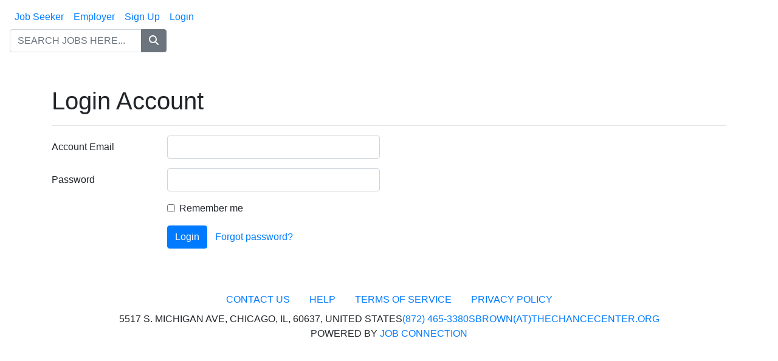

--- FILE ---
content_type: text/html; charset=utf-8
request_url: https://chancecenter.thejobconnection.org/my-account/login?tx_user_login%5Bredirect%5D=%2Fjob%3Ftx_job_pi1%255Bjob%255D%3Drepo-6153%26cHash%3D86b5ffb995dbb77f26869bdb868e4436&cHash=45f0a0c8d8de530ef7f3ef0fdc23cda6
body_size: 3287
content:
<!DOCTYPE html><html lang="en-US"><head><meta charset="utf-8"><link rel="icon" href="/typo3conf/ext/chance_center/Resources/Public/Icons/favicon.png" type="image/png"><title>Login Account - The Chance Center Job Connection</title><meta name="generator" content="TYPO3 CMS" />
<meta name="viewport" content="width=device-width, initial-scale=1, shrink-to-fit=no" />
<meta name="twitter:card" content="summary" /><link href="//cdn.jsdelivr.net/npm/bootstrap@4.6.0/dist/css/bootstrap.min.css" rel="stylesheet" >
<link href="/typo3conf/ext/job_connection/Resources/Public/Stylesheets/global.css?1701158481" rel="stylesheet" >
<link href="/typo3conf/ext/chance_center/Resources/Public/Stylesheets/default.css?1681958653" rel="stylesheet" ><link rel="canonical" href="https://chancecenter.thejobconnection.org/my-account/login?tx_user_login%5Bredirect%5D=%2Fjob%3Ftx_job_pi1%255Bjob%255D%3Drepo-6153%26cHash%3D86b5ffb995dbb77f26869bdb868e4436&amp;cHash=45f0a0c8d8de530ef7f3ef0fdc23cda6"/>
</head><body>
<header><nav class="navbar navbar-expand-lg"><div class="d-lg-none"></div><a class="navbar-brand mr-0" href="https://chancecenter.thejobconnection.org/"><img class="img-fluid" src="/typo3conf/ext/chance_center/Resources/Public/Images/logo.png" width="1500" height="598" alt="" /></a><div class="d-lg-none text-right"><button class="navbar-toggler border-0 rounded-0" type="button"><i class="fa-solid fa-bars"></i></button></div><div class="navbar-collapse collapsed"><div class="navbar-wrapper"><ul class="navbar-nav"><li class="nav-item"><a href="/my-account/sign-up/job-seeker" class="nav-link">Job Seeker</a></li><li class="nav-item"><a href="/my-account/sign-up/employer" class="nav-link">Employer</a></li><li class="nav-item"><a href="/my-account/sign-up" class="nav-link">Sign Up</a></li><li class="nav-item active"><a href="/my-account/login" class="nav-link">Login</a></li></ul><form class="form-inline" action="/search" method="post">
<div>
<input type="hidden" name="tx_job_search[__referrer][@extension]" value="Job" />
<input type="hidden" name="tx_job_search[__referrer][@controller]" value="Search" />
<input type="hidden" name="tx_job_search[__referrer][@action]" value="search" />
<input type="hidden" name="tx_job_search[__referrer][arguments]" value="YTowOnt9581d0f2bb536cd8e525fb1bd2a381cd52cf3ce3e" />
<input type="hidden" name="tx_job_search[__referrer][@request]" value="{&quot;@extension&quot;:&quot;Job&quot;,&quot;@controller&quot;:&quot;Search&quot;,&quot;@action&quot;:&quot;search&quot;}d7e1786de2c363decaf05aca82e9a4684fa4f25f" />
<input type="hidden" name="tx_job_search[__trustedProperties]" value="{&quot;criteria&quot;:{&quot;keywords&quot;:1}}ea7aa663556fab4aad7e05386e64930cdcc80617" />
</div>
<div class="input-group"><input placeholder="Search jobs here..." class="form-control text-uppercase" type="text" name="tx_job_search[criteria][keywords]" /><div class="input-group-append"><button class="btn btn-secondary" type="submit"><i class="fa-solid fa-search"></i></button></div></div></form></div><button class="navbar-toggler border-0 rounded-0" type="button"><i class="fa-solid fa-xmark"></i></button></div></nav></header><main><div class="container py-5"><div id="c7"><h1>Login Account</h1><hr/><form action="/my-account/login?tx_user_login%5Baction%5D=process&amp;cHash=8d91e88e43f81e592f27013192d5e1ec" method="post">
<div>
<input type="hidden" name="tx_user_login[__referrer][@extension]" value="User" />
<input type="hidden" name="tx_user_login[__referrer][@controller]" value="Anonymous" />
<input type="hidden" name="tx_user_login[__referrer][@action]" value="login" />
<input type="hidden" name="tx_user_login[__referrer][arguments]" value="YToxOntzOjg6InJlZGlyZWN0IjtzOjczOiIvam9iP3R4X2pvYl9waTElNUJqb2IlNUQ9cmVwby02MTUzJmNIYXNoPTg2YjVmZmI5OTVkYmI3N2YyNjg2OWJkYjg2OGU0NDM2Ijt9cf628b2981e9cc846bbb66ab8801bcdc45917d9c" />
<input type="hidden" name="tx_user_login[__referrer][@request]" value="{&quot;@extension&quot;:&quot;User&quot;,&quot;@controller&quot;:&quot;Anonymous&quot;,&quot;@action&quot;:&quot;login&quot;}5315d811d808deabe9439df0dd5d2345931d00ba" />
<input type="hidden" name="tx_user_login[__trustedProperties]" value="{&quot;user&quot;:{&quot;email&quot;:1,&quot;password&quot;:1},&quot;permalogin&quot;:1,&quot;redirect&quot;:1}5390ad285487367919459ba74488a1dca8191276" />
</div>
<div class="form-group row"><label class="col-md-2 col-form-label" for="email">Account Email</label><div class="col-md-6 col-lg-5 col-xl-4"><input class="form-control" id="email" type="email" name="tx_user_login[user][email]" /></div></div><div class="form-group row"><label class="col-md-2 col-form-label" for="password">Password</label><div class="col-md-6 col-lg-5 col-xl-4"><input class="form-control" id="password" type="password" name="tx_user_login[user][password]" value="" /></div></div><div class="form-group row"><div class="col offset-md-2"><div class="form-check"><input type="hidden" name="tx_user_login[permalogin]" value="" /><input class="form-check-input" id="remember" type="checkbox" name="tx_user_login[permalogin]" value="true" /><label class="form-check-label" for="remember">Remember me</label></div></div></div><input type="hidden" name="tx_user_login[redirect]" value="/job?tx_job_pi1%5Bjob%5D=repo-6153&amp;cHash=86b5ffb995dbb77f26869bdb868e4436" /><div class="form-group row"><div class="col offset-md-2"><button class="btn btn-primary" type="submit">Login</button><a class="btn btn-link" href="/my-account/login?tx_user_login%5Baction%5D=forgot&amp;cHash=423c46c7c226b6cfa0297e5e4123918a">Forgot password?</a></div></div></form></div></div></main><footer><div class="container-fluid text-center text-uppercase"><ul class="nav justify-content-center"><li class="nav-item"><a href="/contact" class="nav-link">Contact Us</a></li><li class="nav-item"><a href="https://help.thejobconnection.org/" target="_blank" class="nav-link">Help</a></li><li class="nav-item"><a href="/terms-of-service" class="nav-link">Terms of Service</a></li><li class="nav-item"><a href="/privacy-policy" class="nav-link">Privacy Policy</a></li></ul><div class="business">5517 S. Michigan Ave, Chicago, IL, 60637, United States<a href="tel:(872) 465-3380">(872) 465-3380</a><a href="&#109;&#97;&#105;&#108;&#116;&#111;&#58;&#83;&#98;&#114;&#111;&#119;&#110;&#64;&#116;&#104;&#101;&#99;&#104;&#97;&#110;&#99;&#101;&#99;&#101;&#110;&#116;&#101;&#114;&#46;&#111;&#114;&#103;">Sbrown(at)thechancecenter.org</a></div><div class="copyright">Powered by <a href="https://www.thejobconnection.org/">Job Connection</a></div></div></footer><div id="modal" class="modal fade" tabindex="-1" role="dialog" aria-labelledby="modalTitle" aria-hidden="true"><div class="modal-dialog modal-dialog-scrollable modal-dialog-centered" role="document"><div class="modal-content"><div class="modal-header"><h5 id="modalTitle" class="modal-title"></h5><button class="close" type="button" data-dismiss="modal" aria-label="Close"><span aria-hidden="true">&times;</span></button></div><div class="modal-body"><div class="text-center"><i class="fa-solid fa-spinner fa-5x fa-spin"></i></div></div></div></div></div><script src="//cdn.jsdelivr.net/npm/jquery@3.6.1/dist/jquery.min.js"></script>
<script src="//cdn.jsdelivr.net/npm/bootstrap@4.6.0/dist/js/bootstrap.bundle.min.js"></script>
<script src="//cdn.jsdelivr.net/npm/@fortawesome/fontawesome-free@6.2.1/js/all.min.js"></script>
<script src="//use.typekit.net/ik/[base64].js"></script>
<script src="/typo3conf/ext/job_connection/Resources/Public/Javascript/global.js?1681866498"></script>
<script src="/typo3conf/ext/chance_center/Resources/Public/Javascript/default.js?1681958653"></script>
<script async="async" src="/typo3temp/assets/js/c01c8eb1024cdb1dffde568b4b33e7bd.js?1681960169"></script><script>try{Typekit.load();}catch(e){}</script></body></html>